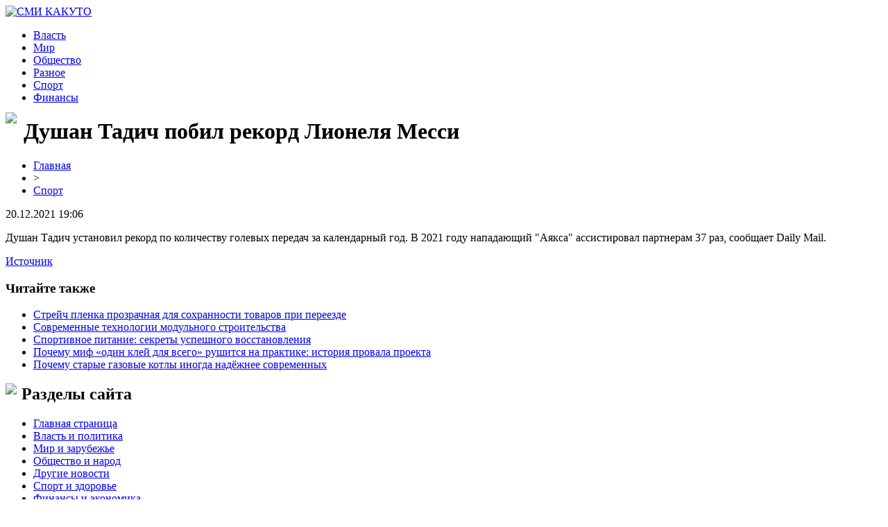

--- FILE ---
content_type: text/html; charset=UTF-8
request_url: http://kakuto.ru/dushan-tadich-pobil-rekord-lionelya-messi/
body_size: 5520
content:
<!DOCTYPE html PUBLIC "-//W3C//DTD XHTML 1.0 Transitional//EN" "http://www.w3.org/TR/xhtml1/DTD/xhtml1-transitional.dtd">
<html xmlns="http://www.w3.org/1999/xhtml">
<head>
<meta http-equiv="Content-Type" content="text/html; charset=utf-8" />

<title>Душан Тадич побил рекорд Лионеля Месси</title>
<meta name="description" content="Душан Тадич установил рекорд по количеству голевых передач за календарный год. В 2021 году нападающий &quot;Аякса&quot; ассистировал партнерам 37 раз, сообщает Daily Mail." />

<link rel="Shortcut Icon" href="http://kakuto.ru/favicon.png" type="image/x-icon" />
<link rel="stylesheet" href="http://kakuto.ru/wp-content/themes/kakuto/style.css" type="text/css" />
<link href='http://fonts.googleapis.com/css?family=Cuprum:400,400italic&subset=cyrillic' rel='stylesheet' type='text/css'><meta name='robots' content='max-image-preview:large' />
<style id='classic-theme-styles-inline-css' type='text/css'>
/*! This file is auto-generated */
.wp-block-button__link{color:#fff;background-color:#32373c;border-radius:9999px;box-shadow:none;text-decoration:none;padding:calc(.667em + 2px) calc(1.333em + 2px);font-size:1.125em}.wp-block-file__button{background:#32373c;color:#fff;text-decoration:none}
</style>
<style id='global-styles-inline-css' type='text/css'>
body{--wp--preset--color--black: #000000;--wp--preset--color--cyan-bluish-gray: #abb8c3;--wp--preset--color--white: #ffffff;--wp--preset--color--pale-pink: #f78da7;--wp--preset--color--vivid-red: #cf2e2e;--wp--preset--color--luminous-vivid-orange: #ff6900;--wp--preset--color--luminous-vivid-amber: #fcb900;--wp--preset--color--light-green-cyan: #7bdcb5;--wp--preset--color--vivid-green-cyan: #00d084;--wp--preset--color--pale-cyan-blue: #8ed1fc;--wp--preset--color--vivid-cyan-blue: #0693e3;--wp--preset--color--vivid-purple: #9b51e0;--wp--preset--gradient--vivid-cyan-blue-to-vivid-purple: linear-gradient(135deg,rgba(6,147,227,1) 0%,rgb(155,81,224) 100%);--wp--preset--gradient--light-green-cyan-to-vivid-green-cyan: linear-gradient(135deg,rgb(122,220,180) 0%,rgb(0,208,130) 100%);--wp--preset--gradient--luminous-vivid-amber-to-luminous-vivid-orange: linear-gradient(135deg,rgba(252,185,0,1) 0%,rgba(255,105,0,1) 100%);--wp--preset--gradient--luminous-vivid-orange-to-vivid-red: linear-gradient(135deg,rgba(255,105,0,1) 0%,rgb(207,46,46) 100%);--wp--preset--gradient--very-light-gray-to-cyan-bluish-gray: linear-gradient(135deg,rgb(238,238,238) 0%,rgb(169,184,195) 100%);--wp--preset--gradient--cool-to-warm-spectrum: linear-gradient(135deg,rgb(74,234,220) 0%,rgb(151,120,209) 20%,rgb(207,42,186) 40%,rgb(238,44,130) 60%,rgb(251,105,98) 80%,rgb(254,248,76) 100%);--wp--preset--gradient--blush-light-purple: linear-gradient(135deg,rgb(255,206,236) 0%,rgb(152,150,240) 100%);--wp--preset--gradient--blush-bordeaux: linear-gradient(135deg,rgb(254,205,165) 0%,rgb(254,45,45) 50%,rgb(107,0,62) 100%);--wp--preset--gradient--luminous-dusk: linear-gradient(135deg,rgb(255,203,112) 0%,rgb(199,81,192) 50%,rgb(65,88,208) 100%);--wp--preset--gradient--pale-ocean: linear-gradient(135deg,rgb(255,245,203) 0%,rgb(182,227,212) 50%,rgb(51,167,181) 100%);--wp--preset--gradient--electric-grass: linear-gradient(135deg,rgb(202,248,128) 0%,rgb(113,206,126) 100%);--wp--preset--gradient--midnight: linear-gradient(135deg,rgb(2,3,129) 0%,rgb(40,116,252) 100%);--wp--preset--font-size--small: 13px;--wp--preset--font-size--medium: 20px;--wp--preset--font-size--large: 36px;--wp--preset--font-size--x-large: 42px;--wp--preset--spacing--20: 0.44rem;--wp--preset--spacing--30: 0.67rem;--wp--preset--spacing--40: 1rem;--wp--preset--spacing--50: 1.5rem;--wp--preset--spacing--60: 2.25rem;--wp--preset--spacing--70: 3.38rem;--wp--preset--spacing--80: 5.06rem;--wp--preset--shadow--natural: 6px 6px 9px rgba(0, 0, 0, 0.2);--wp--preset--shadow--deep: 12px 12px 50px rgba(0, 0, 0, 0.4);--wp--preset--shadow--sharp: 6px 6px 0px rgba(0, 0, 0, 0.2);--wp--preset--shadow--outlined: 6px 6px 0px -3px rgba(255, 255, 255, 1), 6px 6px rgba(0, 0, 0, 1);--wp--preset--shadow--crisp: 6px 6px 0px rgba(0, 0, 0, 1);}:where(.is-layout-flex){gap: 0.5em;}:where(.is-layout-grid){gap: 0.5em;}body .is-layout-flex{display: flex;}body .is-layout-flex{flex-wrap: wrap;align-items: center;}body .is-layout-flex > *{margin: 0;}body .is-layout-grid{display: grid;}body .is-layout-grid > *{margin: 0;}:where(.wp-block-columns.is-layout-flex){gap: 2em;}:where(.wp-block-columns.is-layout-grid){gap: 2em;}:where(.wp-block-post-template.is-layout-flex){gap: 1.25em;}:where(.wp-block-post-template.is-layout-grid){gap: 1.25em;}.has-black-color{color: var(--wp--preset--color--black) !important;}.has-cyan-bluish-gray-color{color: var(--wp--preset--color--cyan-bluish-gray) !important;}.has-white-color{color: var(--wp--preset--color--white) !important;}.has-pale-pink-color{color: var(--wp--preset--color--pale-pink) !important;}.has-vivid-red-color{color: var(--wp--preset--color--vivid-red) !important;}.has-luminous-vivid-orange-color{color: var(--wp--preset--color--luminous-vivid-orange) !important;}.has-luminous-vivid-amber-color{color: var(--wp--preset--color--luminous-vivid-amber) !important;}.has-light-green-cyan-color{color: var(--wp--preset--color--light-green-cyan) !important;}.has-vivid-green-cyan-color{color: var(--wp--preset--color--vivid-green-cyan) !important;}.has-pale-cyan-blue-color{color: var(--wp--preset--color--pale-cyan-blue) !important;}.has-vivid-cyan-blue-color{color: var(--wp--preset--color--vivid-cyan-blue) !important;}.has-vivid-purple-color{color: var(--wp--preset--color--vivid-purple) !important;}.has-black-background-color{background-color: var(--wp--preset--color--black) !important;}.has-cyan-bluish-gray-background-color{background-color: var(--wp--preset--color--cyan-bluish-gray) !important;}.has-white-background-color{background-color: var(--wp--preset--color--white) !important;}.has-pale-pink-background-color{background-color: var(--wp--preset--color--pale-pink) !important;}.has-vivid-red-background-color{background-color: var(--wp--preset--color--vivid-red) !important;}.has-luminous-vivid-orange-background-color{background-color: var(--wp--preset--color--luminous-vivid-orange) !important;}.has-luminous-vivid-amber-background-color{background-color: var(--wp--preset--color--luminous-vivid-amber) !important;}.has-light-green-cyan-background-color{background-color: var(--wp--preset--color--light-green-cyan) !important;}.has-vivid-green-cyan-background-color{background-color: var(--wp--preset--color--vivid-green-cyan) !important;}.has-pale-cyan-blue-background-color{background-color: var(--wp--preset--color--pale-cyan-blue) !important;}.has-vivid-cyan-blue-background-color{background-color: var(--wp--preset--color--vivid-cyan-blue) !important;}.has-vivid-purple-background-color{background-color: var(--wp--preset--color--vivid-purple) !important;}.has-black-border-color{border-color: var(--wp--preset--color--black) !important;}.has-cyan-bluish-gray-border-color{border-color: var(--wp--preset--color--cyan-bluish-gray) !important;}.has-white-border-color{border-color: var(--wp--preset--color--white) !important;}.has-pale-pink-border-color{border-color: var(--wp--preset--color--pale-pink) !important;}.has-vivid-red-border-color{border-color: var(--wp--preset--color--vivid-red) !important;}.has-luminous-vivid-orange-border-color{border-color: var(--wp--preset--color--luminous-vivid-orange) !important;}.has-luminous-vivid-amber-border-color{border-color: var(--wp--preset--color--luminous-vivid-amber) !important;}.has-light-green-cyan-border-color{border-color: var(--wp--preset--color--light-green-cyan) !important;}.has-vivid-green-cyan-border-color{border-color: var(--wp--preset--color--vivid-green-cyan) !important;}.has-pale-cyan-blue-border-color{border-color: var(--wp--preset--color--pale-cyan-blue) !important;}.has-vivid-cyan-blue-border-color{border-color: var(--wp--preset--color--vivid-cyan-blue) !important;}.has-vivid-purple-border-color{border-color: var(--wp--preset--color--vivid-purple) !important;}.has-vivid-cyan-blue-to-vivid-purple-gradient-background{background: var(--wp--preset--gradient--vivid-cyan-blue-to-vivid-purple) !important;}.has-light-green-cyan-to-vivid-green-cyan-gradient-background{background: var(--wp--preset--gradient--light-green-cyan-to-vivid-green-cyan) !important;}.has-luminous-vivid-amber-to-luminous-vivid-orange-gradient-background{background: var(--wp--preset--gradient--luminous-vivid-amber-to-luminous-vivid-orange) !important;}.has-luminous-vivid-orange-to-vivid-red-gradient-background{background: var(--wp--preset--gradient--luminous-vivid-orange-to-vivid-red) !important;}.has-very-light-gray-to-cyan-bluish-gray-gradient-background{background: var(--wp--preset--gradient--very-light-gray-to-cyan-bluish-gray) !important;}.has-cool-to-warm-spectrum-gradient-background{background: var(--wp--preset--gradient--cool-to-warm-spectrum) !important;}.has-blush-light-purple-gradient-background{background: var(--wp--preset--gradient--blush-light-purple) !important;}.has-blush-bordeaux-gradient-background{background: var(--wp--preset--gradient--blush-bordeaux) !important;}.has-luminous-dusk-gradient-background{background: var(--wp--preset--gradient--luminous-dusk) !important;}.has-pale-ocean-gradient-background{background: var(--wp--preset--gradient--pale-ocean) !important;}.has-electric-grass-gradient-background{background: var(--wp--preset--gradient--electric-grass) !important;}.has-midnight-gradient-background{background: var(--wp--preset--gradient--midnight) !important;}.has-small-font-size{font-size: var(--wp--preset--font-size--small) !important;}.has-medium-font-size{font-size: var(--wp--preset--font-size--medium) !important;}.has-large-font-size{font-size: var(--wp--preset--font-size--large) !important;}.has-x-large-font-size{font-size: var(--wp--preset--font-size--x-large) !important;}
.wp-block-navigation a:where(:not(.wp-element-button)){color: inherit;}
:where(.wp-block-post-template.is-layout-flex){gap: 1.25em;}:where(.wp-block-post-template.is-layout-grid){gap: 1.25em;}
:where(.wp-block-columns.is-layout-flex){gap: 2em;}:where(.wp-block-columns.is-layout-grid){gap: 2em;}
.wp-block-pullquote{font-size: 1.5em;line-height: 1.6;}
</style>
<script type="text/javascript" id="wp-postviews-cache-js-extra">
/* <![CDATA[ */
var viewsCacheL10n = {"admin_ajax_url":"http:\/\/kakuto.ru\/wp-admin\/admin-ajax.php","post_id":"78323"};
/* ]]> */
</script>
<script type="text/javascript" src="http://kakuto.ru/wp-content/plugins/post-views-counter-x/postviews-cache.js?ver=6.5.5" id="wp-postviews-cache-js"></script>
<link rel="canonical" href="http://kakuto.ru/dushan-tadich-pobil-rekord-lionelya-messi/" />
<link rel="alternate" type="application/json+oembed" href="http://kakuto.ru/wp-json/oembed/1.0/embed?url=http%3A%2F%2Fkakuto.ru%2Fdushan-tadich-pobil-rekord-lionelya-messi%2F" />
<link rel="alternate" type="text/xml+oembed" href="http://kakuto.ru/wp-json/oembed/1.0/embed?url=http%3A%2F%2Fkakuto.ru%2Fdushan-tadich-pobil-rekord-lionelya-messi%2F&#038;format=xml" />
<link rel="icon" href="http://kakuto.ru/wp-content/uploads/2016/07/cropped-logo-32x32.jpg" sizes="32x32" />
<link rel="icon" href="http://kakuto.ru/wp-content/uploads/2016/07/cropped-logo-192x192.jpg" sizes="192x192" />
<link rel="apple-touch-icon" href="http://kakuto.ru/wp-content/uploads/2016/07/cropped-logo-180x180.jpg" />
<meta name="msapplication-TileImage" content="http://kakuto.ru/wp-content/uploads/2016/07/cropped-logo-270x270.jpg" />
</head>

<body>

<div id="header">

<div id="logo">
<a href="http://kakuto.ru/"><img src="http://kakuto.ru/wp-content/themes/kakuto/images/logo.png" alt="СМИ КАКУТО" /></a>
</div>

<div id="menu">
<ul>
<li><a href="http://kakuto.ru/vlast/">Власть</a></li>
<li><a href="http://kakuto.ru/mir/">Мир</a></li>
<li><a href="http://kakuto.ru/obshhestvo/">Общество</a></li>
<li><a href="http://kakuto.ru/news/">Разное</a></li>
<li><a href="http://kakuto.ru/sport/">Спорт</a></li>
<li><a href="http://kakuto.ru/finansy/">Финансы</a></li>
</ul>
</div>

</div>

<div id="headerbg">
</div>

<div id="page">

<div id="content">
	<div id="latest-post" class="post">
						<h1 class="title"><img src="http://kakuto.ru/wp-content/themes/kakuto/images/h1.png" align="left" style="margin-right: 10px; margin-top:-9px;" />Душан Тадич побил рекорд Лионеля Месси</h1>
			<div id="unpost">
				<div id="breadcrumb"><ul><li><a href="http://kakuto.ru">Главная</a></li><li>&gt;</li><li><a href="http://kakuto.ru/sport/">Спорт</a></li></ul></div>				<div id="datecont">20.12.2021 19:06</div>
			</div>
			
				<div class="entry">
																<p>Душан Тадич установил рекорд по количеству голевых передач за календарный год. В 2021 году нападающий &quot;Аякса&quot; ассистировал партнерам 37 раз, сообщает Daily Mail.</p>
<p><!--noindex--><a href="http://kakuto.ru/red.php?https://www.newsru.co.il/sport/19dec2021/dusan906.html" rel="nofollow noopener noreferrer" target="_blank">Источник</a><!--/noindex--></p>
					
									</div>	

				<div id="readmore">
					<h3>Читайте также</h3>
					<ul>
										<li><a href="http://kakuto.ru/strejch-plenka-prozrachnaya-dlya-soxrannosti-tovarov-pri-pereezde/">Стрейч пленка прозрачная для сохранности товаров при переезде</a></li>
										<li><a href="http://kakuto.ru/sovremennye-texnologii-modulnogo-stroitelstva/">Современные технологии модульного строительства</a></li>
										<li><a href="http://kakuto.ru/sportivnoe-pitanie-sekrety-uspeshnogo-vosstanovleniya/">Спортивное питание: секреты успешного восстановления</a></li>
										<li><a href="http://kakuto.ru/pochemu-mif-odin-klej-dlya-vsego-rushitsya/">Почему миф «один клей для всего» рушится на практике: история провала проекта</a></li>
										<li><a href="http://kakuto.ru/pochemu-starye-gazovye-kotly-inogda-nadyozhnee-sovremennyx/">Почему старые газовые котлы иногда надёжнее современных</a></li>
										</ul>
				</div>

				</div>
	
<div id="recent-posts">
<div class="post">
<h2 class="title"><img src="http://kakuto.ru/wp-content/themes/kakuto/images/cat1.png" align="left" style="margin-right: 7px; margin-top:-2px;" />Разделы сайта</h2>
<div id="rside">
<ul>
	<li><a href="http://kakuto.ru/">Главная страница</a></li>
<li><a href="http://kakuto.ru/vlast/">Власть и политика</a></li>
<li><a href="http://kakuto.ru/mir/">Мир и зарубежье</a></li>
<li><a href="http://kakuto.ru/obshhestvo/">Общество и народ</a></li>
<li><a href="http://kakuto.ru/news/">Другие новости</a></li>
<li><a href="http://kakuto.ru/sport/">Спорт и здоровье</a></li>
<li><a href="http://kakuto.ru/finansy/">Финансы и экономика</a></li>
</ul>
</div>
</div>

<div class="post">
<h2 class="title" style="margin-bottom:20px;"><img src="http://kakuto.ru/wp-content/themes/kakuto/images/cat2.png" align="left" style="margin-right: 7px; margin-top:-2px;" />Свежие новости</h2>
<div id="rside">
						<p style="margin-bottom:10px;"><img src="http://kakuto.ru/wp-content/themes/kakuto/images/arrow.jpg" align="left" style="margin-right: 5px; margin-top: 5px;" /><b><a href="http://kakuto.ru/strejch-plenka-prozrachnaya-dlya-soxrannosti-tovarov-pri-pereezde/">Стрейч пленка прозрачная для сохранности товаров при переезде</a></b></p>
						<p style="margin-bottom:10px;"><img src="http://kakuto.ru/wp-content/themes/kakuto/images/arrow.jpg" align="left" style="margin-right: 5px; margin-top: 5px;" /><b><a href="http://kakuto.ru/sovremennye-texnologii-modulnogo-stroitelstva/">Современные технологии модульного строительства</a></b></p>
						<p style="margin-bottom:10px;"><img src="http://kakuto.ru/wp-content/themes/kakuto/images/arrow.jpg" align="left" style="margin-right: 5px; margin-top: 5px;" /><b><a href="http://kakuto.ru/sportivnoe-pitanie-sekrety-uspeshnogo-vosstanovleniya/">Спортивное питание: секреты успешного восстановления</a></b></p>
						<p style="margin-bottom:10px;"><img src="http://kakuto.ru/wp-content/themes/kakuto/images/arrow.jpg" align="left" style="margin-right: 5px; margin-top: 5px;" /><b><a href="http://kakuto.ru/pochemu-mif-odin-klej-dlya-vsego-rushitsya/">Почему миф «один клей для всего» рушится на практике: история провала проекта</a></b></p>
						<p style="margin-bottom:10px;"><img src="http://kakuto.ru/wp-content/themes/kakuto/images/arrow.jpg" align="left" style="margin-right: 5px; margin-top: 5px;" /><b><a href="http://kakuto.ru/pochemu-starye-gazovye-kotly-inogda-nadyozhnee-sovremennyx/">Почему старые газовые котлы иногда надёжнее современных</a></b></p>
						<p style="margin-bottom:10px;"><img src="http://kakuto.ru/wp-content/themes/kakuto/images/arrow.jpg" align="left" style="margin-right: 5px; margin-top: 5px;" /><b><a href="http://kakuto.ru/zimnie-shiny-nokian-sekrety-vybora-i-ustanovki/">Зимние шины Nokian: секреты выбора и установки</a></b></p>
						<p style="margin-bottom:10px;"><img src="http://kakuto.ru/wp-content/themes/kakuto/images/arrow.jpg" align="left" style="margin-right: 5px; margin-top: 5px;" /><b><a href="http://kakuto.ru/sovremennye-materialy-dlya-teploizolyacii-sravnenie/">Современные материалы для теплоизоляции: сравнение каучука, минваты и полиуретана</a></b></p>
						<p style="margin-bottom:10px;"><img src="http://kakuto.ru/wp-content/themes/kakuto/images/arrow.jpg" align="left" style="margin-right: 5px; margin-top: 5px;" /><b><a href="http://kakuto.ru/kliningovye-resheniya-dlya-vashego-komforta-otlichiya/">Клининговые решения для вашего комфорта: Отличия профессионального ухода</a></b></p>
						<p style="margin-bottom:10px;"><img src="http://kakuto.ru/wp-content/themes/kakuto/images/arrow.jpg" align="left" style="margin-right: 5px; margin-top: 5px;" /><b><a href="http://kakuto.ru/gigienichnost-i-legkost-uxoda-preimushhestva-nerzhaveyushhix-trub/">Гигиеничность и легкость ухода: преимущества нержавеющих труб в санитарных системах</a></b></p>
						<p style="margin-bottom:10px;"><img src="http://kakuto.ru/wp-content/themes/kakuto/images/arrow.jpg" align="left" style="margin-right: 5px; margin-top: 5px;" /><b><a href="http://kakuto.ru/teplo-i-komfort-kak-sendvich-paneli-obespechivayut/">Тепло и комфорт: Как сэндвич-панели обеспечивают энергоэффективность зданий</a></b></p>
				
	<p style="margin-bottom:10px;"><img src="http://kakuto.ru/wp-content/themes/kakuto/images/arrow.jpg" align="left" style="margin-right: 5px; margin-top: 5px;" /><b><a href="http://kakuto.ru/reports.html">Отчеты по Википедии</a></b></p>
</div>
</div>
</div>	
</div>



<div id="sidebar">
<ul>
<li>
<h2>Полезная информация</h2>
						<p><img src="http://kakuto.ru/wp-content/themes/kakuto/images/info.png" align="left" style="margin-right: 3px; margin-top: -1px;" /><b><a href="http://kakuto.ru/strejch-plenka-prozrachnaya-dlya-soxrannosti-tovarov-pri-pereezde/" style="font-weight:bold;">Стрейч пленка прозрачная для сохранности товаров при переезде</a></b></p>
			<p style="margin-bottom:10px;">Когда наступает время переезда, одной из главных задач становится сохранность имущества. Любой хрупкий предмет или мебель может пострадать при транспортировке, если не использовать защитные материалы. Одним из самых эффективных способов обезопасить вещи является использование стрейч пленки. Она позволяет надежно зафиксировать предметы, предотвратить их перемещение и защитить от повреждений, пыли и влаги. Прозрачная стрейч пленка https://pack-land.</p>
						<p><img src="http://kakuto.ru/wp-content/themes/kakuto/images/info.png" align="left" style="margin-right: 3px; margin-top: -1px;" /><b><a href="http://kakuto.ru/sovremennye-texnologii-modulnogo-stroitelstva/" style="font-weight:bold;">Современные технологии модульного строительства</a></b></p>
			<p style="margin-bottom:10px;">Современные технологии модульного строительства кардинально изменили подход к возведению зданий и сооружений. Если раньше модульные объекты ассоциировались исключительно с временными постройками, то сегодня это высокотехнологичные решения, которые успешно применяются для коммерческих, административных и жилых проектов. Развитие материалов, инженерных систем и производственных процессов позволило вывести модульное строительство на новый уровень качества и надёжности.</p>
			</li>
</ul>
<div style="clear: both;">&nbsp;</div>
</div>



<div id="footer">
		<p id="legal">2009-2026 &copy; "<a href="http://kakuto.ru/">СМИ &quot;КАКУТО&quot;</a>"</p>
		<p id="links">
		<a href="http://kakuto.ru/">Главная</a> |
		<a href="http://kakuto.ru/vlast/">Власть</a> |
		<a href="http://kakuto.ru/mir/">Мир</a> |
		<a href="http://kakuto.ru/obshhestvo/">Общество</a> |
		<a href="http://kakuto.ru/news/">Разное</a> |
		<a href="http://kakuto.ru/sport/">Спорт</a> |
		<a href="http://kakuto.ru/finansy/">Финансы</a> |
		<a href="http://kakuto.ru/sitemap.xml">XML</a> |
		<a href="http://kakuto.ru/sitemap/">HTML</a> |
		<img src="http://1by.by/mails/kakutoru.png" />
		</p>
</div>

<!--noindex-->
<img src="https://mc.yandex.ru/watch/53342038" style="position:absolute; left:-9999px;" alt="" /><!--/noindex-->

</body>

</html>